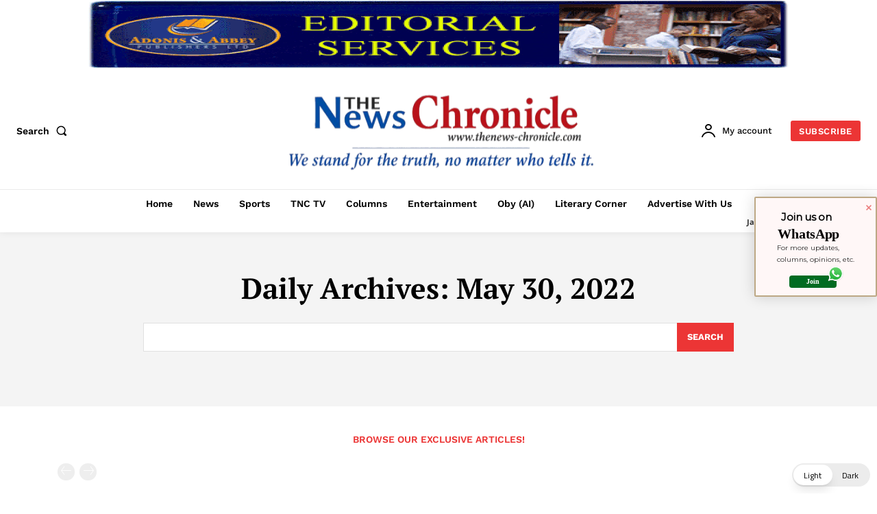

--- FILE ---
content_type: text/html; charset=utf-8
request_url: https://www.google.com/recaptcha/api2/aframe
body_size: 268
content:
<!DOCTYPE HTML><html><head><meta http-equiv="content-type" content="text/html; charset=UTF-8"></head><body><script nonce="UzTDYMeckETu5yM8_VgCGg">/** Anti-fraud and anti-abuse applications only. See google.com/recaptcha */ try{var clients={'sodar':'https://pagead2.googlesyndication.com/pagead/sodar?'};window.addEventListener("message",function(a){try{if(a.source===window.parent){var b=JSON.parse(a.data);var c=clients[b['id']];if(c){var d=document.createElement('img');d.src=c+b['params']+'&rc='+(localStorage.getItem("rc::a")?sessionStorage.getItem("rc::b"):"");window.document.body.appendChild(d);sessionStorage.setItem("rc::e",parseInt(sessionStorage.getItem("rc::e")||0)+1);localStorage.setItem("rc::h",'1769508235629');}}}catch(b){}});window.parent.postMessage("_grecaptcha_ready", "*");}catch(b){}</script></body></html>